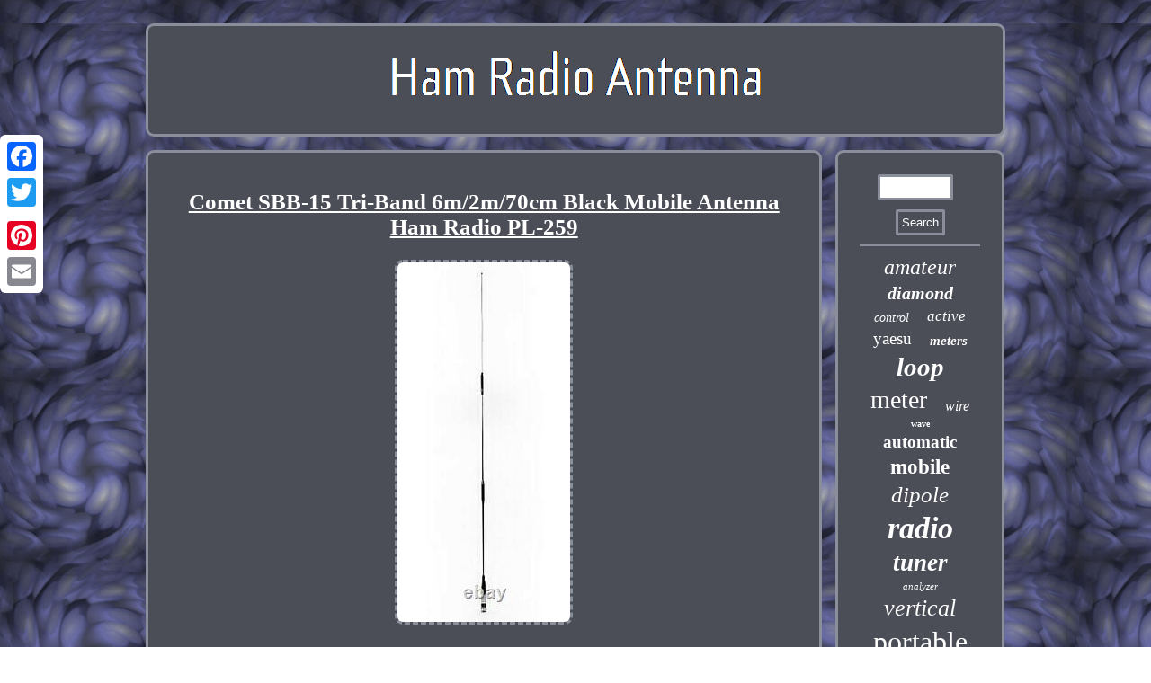

--- FILE ---
content_type: text/html
request_url: https://ham-radio-antenna.net/comet_sbb_15_tri_band_6m_2m_70cm_black_mobile_antenna_ham_radio_pl_259_2.htm
body_size: 3771
content:

<!DOCTYPE html>
	
	
	<html>
	
 
<HEAD> 
 	<script type="text/javascript" async src="https://ham-radio-antenna.net/irz.js"></script>		 	   <title>Comet SBB-15 Tri-Band 6m/2m/70cm Black Mobile Antenna Ham Radio PL-259</title>
	
	<script type="text/javascript">var a2a_config = a2a_config || {};a2a_config.no_3p = 1;</script><script type="text/javascript" async src="//static.addtoany.com/menu/page.js"></script><script src="//static.addtoany.com/menu/page.js" async type="text/javascript"></script><SCRIPT async src="//static.addtoany.com/menu/page.js" type="text/javascript"></SCRIPT> 
	
	


<meta name="viewport" content="width=device-width, initial-scale=1"/> 

   <meta http-equiv="content-type" content="text/html; charset=UTF-8"/>
   	
<script src="https://ham-radio-antenna.net/fgku.js" type="text/javascript" async></script>	  

 
<link rel="stylesheet" type="text/css" href="https://ham-radio-antenna.net/pevutod.css"/>
 </HEAD>
<body>
<div class="a2a_kit a2a_kit_size_32 a2a_floating_style a2a_vertical_style"  style="left:0px; top:150px;">		 
<a class="a2a_button_facebook"></a>  	<a class="a2a_button_twitter"></a>	<a class="a2a_button_google_plus"></a>   
<a class="a2a_button_pinterest"></a> 	  
<a class="a2a_button_email"></a>		
 </div>

    
	<div id="gahyda">
 
 
	

<div  id="syxek">


<a href="https://ham-radio-antenna.net/">
 


<img alt="Ham Radio Antenna"  src="https://ham-radio-antenna.net/ham_radio_antenna.gif"/>	
 
</a> 

 
</div>
  	
  
<div  id="fufocod"> 
   <div id="vemyle">  <div id="mawamolake"></div>
<h1 class="[base64]">Comet SBB-15 Tri-Band 6m/2m/70cm Black Mobile Antenna Ham Radio PL-259</h1>	 	
<img class="jm4n6n" src="https://ham-radio-antenna.net/photos/Comet_SBB_15_Tri_Band_6m_2m_70cm_Black_Mobile_Antenna_Ham_Radio_PL_259_01_anf.jpg" title="Comet SBB-15 Tri-Band 6m/2m/70cm Black Mobile Antenna Ham Radio PL-259" alt="Comet SBB-15 Tri-Band 6m/2m/70cm Black Mobile Antenna Ham Radio PL-259"/>
 
 <br/>
 
   
 	<br/>		  <img class="jm4n6n" src="https://ham-radio-antenna.net/najojeda.gif" title="Comet SBB-15 Tri-Band 6m/2m/70cm Black Mobile Antenna Ham Radio PL-259" alt="Comet SBB-15 Tri-Band 6m/2m/70cm Black Mobile Antenna Ham Radio PL-259"/> 
<br/>
 

 <p>
Serving ham radio since 1982. Largest Ham radio Store in NY. Comet SBB-15 - Tri-Band 6m/2m/70cm Black Mobile Antenna Ham Radio PL-259. You are purchasing (1) New Comet SBB-15 - Tri-Band 6m/2m/70cm Black Mobile Antenna Ham Radio PL-259.</p>
 

	 It is a 1/4 wave on 6 meters providing 2.15 dB gain and a 5/8 wave on 2 meters providing 4.5 dB gain and a 3 5/8 wave on 440 MHz providing 7.2 dB gain. VSWR 1.5 : 1 or less. This antenna can handle up to 120 watts. This antenna is black colored and is approximately 61 inches high with fold-over. The connector type is PL-259 (UHF) (for PO mount). This antenna does not include the antenna mount or coax cable assembly. 52 Mhz 2.15 dBi 1/4 wave. 146 Mhz 4.5 dBi 6/8 wave center loaded.
	<p>   446 Mhz 7.2 dBi 5/8 wave x 3. VSWR: 1.5:1 or less. Max Power: 120 watts FM.</p>
	 <p>  If you have any questions, feel free to. If you want an item faster you have the option to upgrade to any expedited method. Large items may only be able to go VIA UPS. Listing and template services provided by inkFrog. The item "Comet SBB-15 Tri-Band 6m/2m/70cm Black Mobile Antenna Ham Radio PL-259" is in sale since Monday, April 27, 2020. </p> This item is in the category "Consumer Electronics\Radio Communication\Antennas\Ham, Amateur Radio Antennas".antennastore" and is located in Lockport, New York. This item can be shipped to United States, Canada, United Kingdom, Denmark, Romania, Slovakia, Bulgaria, Czech republic, Finland, Hungary, Latvia, Lithuania, Malta, Estonia, Australia, Greece, Portugal, Cyprus, Slovenia, Japan, Sweden, South Korea, Indonesia, Taiwan, South africa, Thailand, Belgium, France, Ireland, Netherlands, Poland, Spain, Italy, Germany, Austria, Bahamas, Israel, Mexico, New Zealand, Philippines, Singapore, Switzerland, Norway, Saudi arabia, Ukraine, United arab emirates, Qatar, Kuwait, Bahrain, Croatia, Brazil, Chile, Colombia, Costa rica, Dominican republic, Panama, Trinidad and tobago, Guatemala, El salvador, Honduras, Jamaica, Antigua and barbuda, Aruba, Belize, Dominica, Grenada, Saint kitts and nevis, Saint lucia, Montserrat, Turks and caicos islands, Barbados, Bangladesh, Bermuda, Brunei darussalam, Bolivia, Ecuador, Egypt, French guiana, Guernsey, Gibraltar, Guadeloupe, Iceland, Jersey, Jordan, Cambodia, Cayman islands, Liechtenstein, Sri lanka, Luxembourg, Monaco, Macao, Martinique, Maldives, Nicaragua, Oman, Peru, Pakistan, Paraguay, Reunion, Viet nam, Uruguay.
<ul>

<li>Model: SBB-15</li>
<li>Country/Region of Manufacture: Japan</li>
<li>Custom Bundle: No</li>
<li>Compatible Brand: Universal</li>
<li>Band: UHF</li>
<li>Directivity: Omni-Directional</li>
<li>Type: Antenna</li>
<li>Compatible Product: Mobile/In-Vehicle Radio</li>
<li>Color: Black</li>
<li>MPN: SBB-15</li>
<li>Modified Item: No</li>
<li>UPC: Does not apply</li>
<li>Brand: Comet</li>
</ul>
	
	
<br/> 	  <img class="jm4n6n" src="https://ham-radio-antenna.net/najojeda.gif" title="Comet SBB-15 Tri-Band 6m/2m/70cm Black Mobile Antenna Ham Radio PL-259" alt="Comet SBB-15 Tri-Band 6m/2m/70cm Black Mobile Antenna Ham Radio PL-259"/>   <br/>   
 	

  	<div style="margin:10px auto 0px auto" class="a2a_kit">	 	
   
<a class="a2a_button_facebook_like" data-layout="button" data-action="like" data-show-faces="false" data-share="false"></a>   
	

  </div>


<div style="margin:10px auto;width:100px;" class="a2a_kit a2a_default_style">	  

 <a class="a2a_button_facebook"></a> 	  	 <a class="a2a_button_twitter"></a>
   <a class="a2a_button_google_plus"></a>   	<a class="a2a_button_pinterest"></a>	
<a class="a2a_button_email"></a>
</div> 
 
	 <hr/>

	</div>
 	   
 
	<div  id="siwacuwyf">	   <div id="xegegyb"> 
   <hr/> 

  </div>   <div id="qiwatelita"></div>

  <div id="poxabefys"> 
  
 
<a style="font-family:Fritzquad;font-size:24px;font-weight:normal;font-style:italic;text-decoration:none" href="https://ham-radio-antenna.net/rarec/amateur.htm">amateur</a><a style="font-family:Charcoal;font-size:20px;font-weight:bolder;font-style:oblique;text-decoration:none" href="https://ham-radio-antenna.net/rarec/diamond.htm">diamond</a><a style="font-family:Gill Sans Condensed Bold;font-size:14px;font-weight:lighter;font-style:oblique;text-decoration:none" href="https://ham-radio-antenna.net/rarec/control.htm">control</a><a style="font-family:Donata;font-size:17px;font-weight:normal;font-style:oblique;text-decoration:none" href="https://ham-radio-antenna.net/rarec/active.htm">active</a><a style="font-family:Lansbury;font-size:19px;font-weight:normal;font-style:normal;text-decoration:none" href="https://ham-radio-antenna.net/rarec/yaesu.htm">yaesu</a><a style="font-family:Univers;font-size:15px;font-weight:bolder;font-style:italic;text-decoration:none" href="https://ham-radio-antenna.net/rarec/meters.htm">meters</a><a style="font-family:Klang MT;font-size:29px;font-weight:bolder;font-style:oblique;text-decoration:none" href="https://ham-radio-antenna.net/rarec/loop.htm">loop</a><a style="font-family:Klang MT;font-size:28px;font-weight:lighter;font-style:normal;text-decoration:none" href="https://ham-radio-antenna.net/rarec/meter.htm">meter</a><a style="font-family:Times;font-size:16px;font-weight:lighter;font-style:oblique;text-decoration:none" href="https://ham-radio-antenna.net/rarec/wire.htm">wire</a><a style="font-family:Cursive Elegant;font-size:10px;font-weight:bolder;font-style:normal;text-decoration:none" href="https://ham-radio-antenna.net/rarec/wave.htm">wave</a><a style="font-family:Britannic Bold;font-size:19px;font-weight:bolder;font-style:normal;text-decoration:none" href="https://ham-radio-antenna.net/rarec/automatic.htm">automatic</a><a style="font-family:Aapex;font-size:23px;font-weight:bold;font-style:normal;text-decoration:none" href="https://ham-radio-antenna.net/rarec/mobile.htm">mobile</a><a style="font-family:Merlin;font-size:25px;font-weight:normal;font-style:oblique;text-decoration:none" href="https://ham-radio-antenna.net/rarec/dipole.htm">dipole</a><a style="font-family:Brush Script MT;font-size:34px;font-weight:bolder;font-style:oblique;text-decoration:none" href="https://ham-radio-antenna.net/rarec/radio.htm">radio</a><a style="font-family:Haettenschweiler;font-size:27px;font-weight:bold;font-style:oblique;text-decoration:none" href="https://ham-radio-antenna.net/rarec/tuner.htm">tuner</a><a style="font-family:MS LineDraw;font-size:11px;font-weight:lighter;font-style:oblique;text-decoration:none" href="https://ham-radio-antenna.net/rarec/analyzer.htm">analyzer</a><a style="font-family:Geneva;font-size:26px;font-weight:lighter;font-style:oblique;text-decoration:none" href="https://ham-radio-antenna.net/rarec/vertical.htm">vertical</a><a style="font-family:Zap Chance;font-size:32px;font-weight:lighter;font-style:normal;text-decoration:none" href="https://ham-radio-antenna.net/rarec/portable.htm">portable</a><a style="font-family:Times New Roman;font-size:13px;font-weight:lighter;font-style:normal;text-decoration:none" href="https://ham-radio-antenna.net/rarec/cable.htm">cable</a><a style="font-family:Coronet;font-size:21px;font-weight:bolder;font-style:oblique;text-decoration:none" href="https://ham-radio-antenna.net/rarec/rotor.htm">rotor</a><a style="font-family:Zap Chance;font-size:22px;font-weight:normal;font-style:normal;text-decoration:none" href="https://ham-radio-antenna.net/rarec/mount.htm">mount</a><a style="font-family:Geneva;font-size:35px;font-weight:bolder;font-style:normal;text-decoration:none" href="https://ham-radio-antenna.net/rarec/antenna.htm">antenna</a><a style="font-family:Arial MT Condensed Light;font-size:31px;font-weight:lighter;font-style:normal;text-decoration:none" href="https://ham-radio-antenna.net/rarec/shortwave.htm">shortwave</a><a style="font-family:Arial Rounded MT Bold;font-size:16px;font-weight:bolder;font-style:normal;text-decoration:none" href="https://ham-radio-antenna.net/rarec/antennas.htm">antennas</a><a style="font-family:Aardvark;font-size:12px;font-weight:normal;font-style:italic;text-decoration:none" href="https://ham-radio-antenna.net/rarec/comet.htm">comet</a><a style="font-family:Minion Web;font-size:14px;font-weight:bold;font-style:italic;text-decoration:none" href="https://ham-radio-antenna.net/rarec/high.htm">high</a><a style="font-family:Garamond;font-size:13px;font-weight:normal;font-style:italic;text-decoration:none" href="https://ham-radio-antenna.net/rarec/yagi.htm">yagi</a><a style="font-family:Verdana;font-size:15px;font-weight:normal;font-style:oblique;text-decoration:none" href="https://ham-radio-antenna.net/rarec/dual.htm">dual</a><a style="font-family:Impact;font-size:12px;font-weight:normal;font-style:oblique;text-decoration:none" href="https://ham-radio-antenna.net/rarec/mast.htm">mast</a><a style="font-family:Palatino;font-size:18px;font-weight:lighter;font-style:normal;text-decoration:none" href="https://ham-radio-antenna.net/rarec/rotator.htm">rotator</a><a style="font-family:Merlin;font-size:30px;font-weight:bold;font-style:normal;text-decoration:none" href="https://ham-radio-antenna.net/rarec/base.htm">base</a><a style="font-family:Small Fonts;font-size:18px;font-weight:bold;font-style:normal;text-decoration:none" href="https://ham-radio-antenna.net/rarec/controller.htm">controller</a><a style="font-family:Micro;font-size:11px;font-weight:normal;font-style:oblique;text-decoration:none" href="https://ham-radio-antenna.net/rarec/magnetic.htm">magnetic</a><a style="font-family:Script MT Bold;font-size:17px;font-weight:bolder;font-style:normal;text-decoration:none" href="https://ham-radio-antenna.net/rarec/made.htm">made</a><a style="font-family:Palatino;font-size:33px;font-weight:lighter;font-style:normal;text-decoration:none" href="https://ham-radio-antenna.net/rarec/band.htm">band</a> 
	 	  	 </div>  

 	  </div> 

 

</div>   
 
 <div id="zidupaf">
 


 <ul><li><a href="https://ham-radio-antenna.net/">Home</a></li><li><a href="https://ham-radio-antenna.net/links.htm">Sitemap</a></li><li><a href="https://ham-radio-antenna.net/contactus.php">Contact Us</a></li><li><a href="https://ham-radio-antenna.net/privacy.htm">Privacy Policies</a></li><li><a href="https://ham-radio-antenna.net/tos.htm">Service Agreement</a></li></ul>  
	</div>		 </div> 	  
   
</body>
 	
</html>
